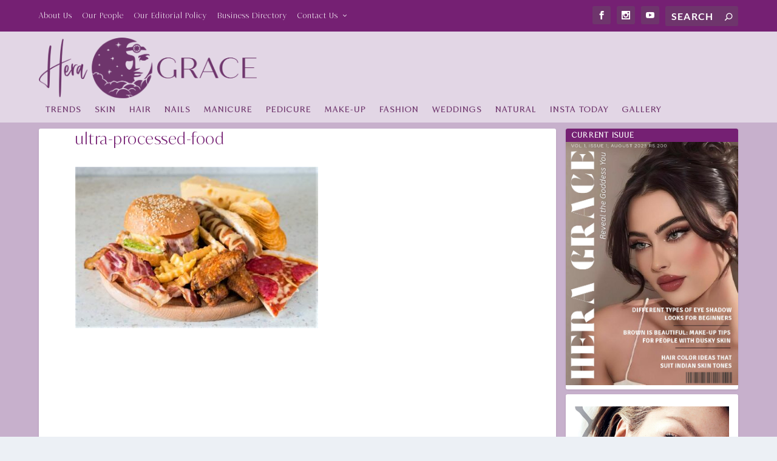

--- FILE ---
content_type: text/html; charset=utf-8
request_url: https://www.google.com/recaptcha/api2/aframe
body_size: 266
content:
<!DOCTYPE HTML><html><head><meta http-equiv="content-type" content="text/html; charset=UTF-8"></head><body><script nonce="ufIi1tZX5PBemRyaIfz3eA">/** Anti-fraud and anti-abuse applications only. See google.com/recaptcha */ try{var clients={'sodar':'https://pagead2.googlesyndication.com/pagead/sodar?'};window.addEventListener("message",function(a){try{if(a.source===window.parent){var b=JSON.parse(a.data);var c=clients[b['id']];if(c){var d=document.createElement('img');d.src=c+b['params']+'&rc='+(localStorage.getItem("rc::a")?sessionStorage.getItem("rc::b"):"");window.document.body.appendChild(d);sessionStorage.setItem("rc::e",parseInt(sessionStorage.getItem("rc::e")||0)+1);localStorage.setItem("rc::h",'1768982928425');}}}catch(b){}});window.parent.postMessage("_grecaptcha_ready", "*");}catch(b){}</script></body></html>